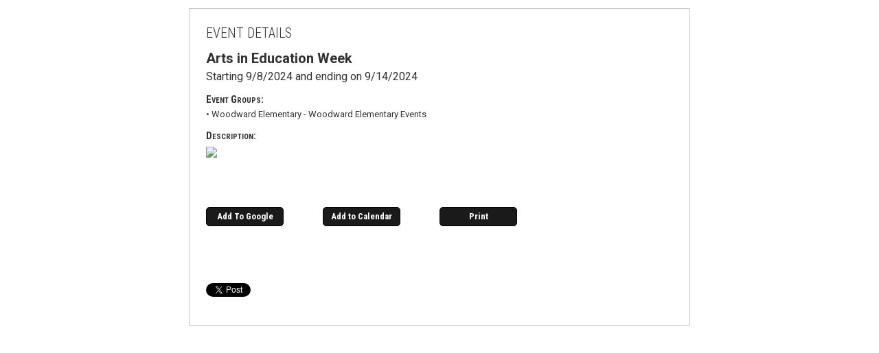

--- FILE ---
content_type: text/html; charset=utf-8
request_url: https://woodwardes.dekalb.k12.ga.us/protected/EventView.aspx?id=7IYYYIII
body_size: 4867
content:

<!DOCTYPE html>

<html lang="en">
<head><title>
	Event Details
</title><link rel="preconnect" href="https://fonts.googleapis.com" /><link rel="preconnect" href="https://fonts.gstatic.com" crossorigin="anonymous" /><link href="https://fonts.googleapis.com/css2?family=Roboto+Condensed:wght@300;400;700&amp;family=Roboto:wght@100;300;400;500;700&amp;display=swap" rel="stylesheet" /><meta http-equiv="content-type" content="text/html, charset=UTF-8" /><meta name="viewport" content="width=device-width, initial-scale=1.0" /><meta name="apple-mobile-web-app-capable" content="yes" /><link rel="shortcut icon" href="../sysimages/cal.ico" />
    
    <script type="text/javascript" src="https://cdnjs.cloudflare.com/ajax/libs/jquery/3.4.1/jquery.min.js" integrity="sha256-CSXorXvZcTkaix6Yvo6HppcZGetbYMGWSFlBw8HfCJo=" crossorigin="anonymous"></script>
    <script type="text/javascript" src="https://cdnjs.cloudflare.com/ajax/libs/jqueryui/1.12.1/jquery-ui.min.js" integrity="sha256-KM512VNnjElC30ehFwehXjx1YCHPiQkOPmqnrWtpccM=" crossorigin="anonymous"></script>
    <link rel="stylesheet" href="https://cdnjs.cloudflare.com/ajax/libs/jqueryui/1.12.1/themes/smoothness/jquery-ui.min.css" integrity="sha256-vpKTO4Ob1M4bZ8RAvZvYMtinMz1XjH0QYdAO2861V9M=" crossorigin="anonymous" /><link rel="stylesheet" href="https://cdnjs.cloudflare.com/ajax/libs/twitter-bootstrap/3.3.7/css/bootstrap.min.css" integrity="sha256-916EbMg70RQy9LHiGkXzG8hSg9EdNy97GazNG/aiY1w=" crossorigin="anonymous" />
    <script type="text/javascript" src="https://cdnjs.cloudflare.com/ajax/libs/twitter-bootstrap/3.3.7/js/bootstrap.min.js" integrity="sha256-U5ZEeKfGNOja007MMD3YBI0A3OSZOQbeG6z2f2Y0hu8=" crossorigin="anonymous"></script>
    <script type="text/javascript" src="https://cdnjs.cloudflare.com/ajax/libs/bootbox.js/4.4.0/bootbox.min.js" integrity="sha256-4F7e4JsAJyLUdpP7Q8Sah866jCOhv72zU5E8lIRER4w=" crossorigin="anonymous"></script>

    <style type="text/css">
        body 
        {
            overflow-y: scroll;
			background-color:White;
        }
        html
        {
            line-height:120%;
        }
        .eventTitleText 
        {
            font-family: Roboto,sans-serif;
            color: #313131;
            font-weight: 300;
            font-size: 22px;
        }
        .eventTitleText h1
        {
            font-family: Roboto Condensed,sans-serif;
            color: #313131;
            font-weight: 300;
            font-size: 20px;
        }
        .eventMainText
        {
            font-family: Roboto,sans-serif;
            color: #313131;
            font-size: 16px;
        }
        .eventMainTextBold
        {
            font-family: Roboto,sans-serif;
            color: #313131;
            font-weight: 700;
            font-size: 20px;
        }
        .eventSmallText
        {
            font-family: Roboto,sans-serif;
            color: #313131;
            font-size: 13px;
        }
        .eventSmallText a
        {
            font-family: Roboto,sans-serif;
            color: #00008b;
            text-decoration: underline !important;
            font-size: 13px; 
        }
        .eventSmallText a:hover
        {
            color: #0000f6;
            text-decoration: none !important;
        }
        .eventLabelText
        {
            font-family: Roboto Condensed,sans-serif;
            color: #313131;
            font-weight: 700;
            font-size: 15px;
            font-variant: small-caps;
        }
        .attachmentLink
        {
            font-family: Roboto,sans-serif;
            color: #00008b;
            text-decoration: underline;
            font-weight: 400;
            font-size: 14px; 
        }
        .attachmentLink:hover
        {
            color: #0000f6;
            text-decoration: none;
        }
        .eventViewLink
        {
            font-family: Roboto Condensed,sans-serif;
            font-weight: 700;
            font-size: 13px;
            padding: 4px 8px;
            color: White;
            text-decoration: none;
            background-color: #1a1a1a;
            border: 1px solid black;
            border-radius:5px;
        }
        .eventViewLink:hover
        {
            color:white !important;
            text-decoration: none !important;
            background-color: #010086 !important;
            border: 1px solid #010086 !important;
        }
        .eventViewRegister
        {
            font-family: Roboto Condensed,sans-serif;
            font-weight: 700;
            font-size: 13px;
            padding: 4px 8px;
            color: White;
            text-decoration: none;
            background-color: #0000f6;
            border: 1px solid #010086;
            border-radius:5px;
            text-shadow:1px 1px 1px #000;
        }
        .eventViewRegister:hover
        {
            color:white !important;
            text-decoration: none !important;
            background-color: #010086 !important;
            border: 1px solid #010086 !important;
        }
        .jsondata
        {
            font-size:16px;
        }
		.disclaimer
		{
			font-family: Roboto Condensed,sans-serif;
            color: #313131;
            font-weight: 400;
            font-size: 12px;
		}
        h1 {margin:0px;padding:0px;}
		a:focus {
			color:yellow !important;
			text-decoration:none !important;
		}
        .hlCloseWindow 
        {
            font-family:Roboto,arial;font-size:13px;color:#010086;
        }
        .hlCloseWindow:hover
        {
            font-family:Roboto,arial;font-size:13px;color:#0000f6;
        }
        .hlCloseWindow:active
        {
            color:#0000f6 !important;
        }
    </style>
</head>
<body>
    <form name="form1" method="post" action="./EventView.aspx?id=7IYYYIII" id="form1">
<div>
<input type="hidden" name="__EVENTTARGET" id="__EVENTTARGET" value="" />
<input type="hidden" name="__EVENTARGUMENT" id="__EVENTARGUMENT" value="" />
<input type="hidden" name="__VIEWSTATE" id="__VIEWSTATE" value="/[base64]/////w8fAWhkAg0PFgIfAWhkAg8PDxYCHgtOYXZpZ2F0ZVVybAX/[base64]/[base64]/aWQ9N0lZWVlJSUlkZAIFD2QWAgIBDw8WAh8BaGRkZLcV0lQwqVzLAMbZC9p7bwE3htyLBm1UsQaAKLW4O5dW" />
</div>

<script type="text/javascript">
//<![CDATA[
var theForm = document.forms['form1'];
if (!theForm) {
    theForm = document.form1;
}
function __doPostBack(eventTarget, eventArgument) {
    if (!theForm.onsubmit || (theForm.onsubmit() != false)) {
        theForm.__EVENTTARGET.value = eventTarget;
        theForm.__EVENTARGUMENT.value = eventArgument;
        theForm.submit();
    }
}
//]]>
</script>


<script src="https://ajax.aspnetcdn.com/ajax/4.6/1/WebForms.js" type="text/javascript"></script>
<script type="text/javascript">
//<![CDATA[
window.WebForm_PostBackOptions||document.write('<script type="text/javascript" src="/WebResource.axd?d=WGVqPPP1CkG-mOaZWgX8sgTwfT62qQ94l6RVQgko_lTbpswdMNqMOOrxzl3J1MrcRTSZRuiURSp3Zgiemlzc4YaDbYIEzDqr4Xdhi3MKv8o1&amp;t=638901629280000000"><\/script>');//]]>
</script>



<script src="https://ajax.aspnetcdn.com/ajax/4.6/1/MicrosoftAjax.debug.js" type="text/javascript"></script>
<script type="text/javascript">
//<![CDATA[
(window.Sys && Sys._Application && Sys.Observer)||document.write('<script type="text/javascript" src="/ScriptResource.axd?d=Zldq7oBcQM2WjmDiak2W0Fvr48VK8iDiksusf4oGYHvvUMRMxG3M2p7pd-t92CxsPjxEXKwMUO5fhosNzEwhRRACGdh8Zo14fanSFpbvQOT0gGDw0ip-FLtz7ggQScY_remn3TQiGINoE1Ho_Zvm-EelV5TVxiCRALRZOg0x2s6bVwfKcYLlJiFj6wypoPBJ0&t=32e5dfca"><\/script>');//]]>
</script>

<script type="text/javascript">
//<![CDATA[
if (typeof(Sys) === 'undefined') throw new Error('ASP.NET Ajax client-side framework failed to load.');
//]]>
</script>

<script src="https://ajax.aspnetcdn.com/ajax/4.6/1/MicrosoftAjaxWebForms.debug.js" type="text/javascript"></script>
<script type="text/javascript">
//<![CDATA[
(window.Sys && Sys.WebForms)||document.write('<script type="text/javascript" src="/ScriptResource.axd?d=xx5Yfu55gqNg22Qo0o5UR4X8O9HIEo08r_SECHu3AqkEXsfBaSbZ3yAdoqkPXIvwuaChjDZ3SChq_7ahn7Iezsfk-1D0jzVwpIDGqpJ2vcQ7WJGlV0DFUtBiuPbiieF8AZ5R2qQbtU07Hsx7z0mfprH1cByGvouGv_UiEIva8uQl3SdDYySCcRTxXPhaE--C0&t=32e5dfca"><\/script>');//]]>
</script>

<div>

	<input type="hidden" name="__VIEWSTATEGENERATOR" id="__VIEWSTATEGENERATOR" value="E28DE5A1" />
	<input type="hidden" name="__EVENTVALIDATION" id="__EVENTVALIDATION" value="/wEdAALelDC0OpCAKau8f0E3P/6ixA2hGvtVOIPK/iLBskbq9xB9wk9MprOEYzzE6/OpB5C8gfvv3jaYLWXA03EVtQcc" />
</div>
        <script type="text/javascript">
//<![CDATA[
Sys.WebForms.PageRequestManager._initialize('ScriptManager1', 'form1', ['tupTheFulham',''], [], ['hlAddIcal',''], 90, '');
//]]>
</script>

        <div class="container">

            <div id="upTheFulham">
	
                    <div class="col-xs-12" style="height:12px;"></div>
                    <div id="divEventDetails" class="col-xs-12 col-md-8 col-md-offset-2">
                        <div style="margin:0 auto;border:1px solid #c4c4c4;padding:24px;display:table;background-color:White;width:100%;">
                            <div class="eventTitleText" style=""><h1>EVENT DETAILS</h1></div>
                            <div style="margin-top:12px;"><span id="lblEventTitle" class="eventMainTextBold">Arts in Education Week</span></div>
                            <div style="margin-top:2px;"><span id="lblEventDateTime" class="eventMainText">Starting 9/8/2024 and ending on 9/14/2024</span></div>
                            <div style="margin-top:12px;">
                                <div class="eventLabelText">Event Groups:</div>
                                <span id="lblEventGroupList" class="eventSmallText">&#8226; Woodward Elementary  - Woodward Elementary Events<br></span>
                            </div>
                            <div id="divDesc" style="margin-top:12px;">
                                <div class="eventLabelText">Description:</div>
                                <span id="lblEventDescription" class="eventSmallText"><div><img src="http://filecabinet3.eschoolview.com/D5D9B629-C398-4E07-8D24-C615A88BC127/4e46543e-ab1e-4d8e-aba3-05750d570fbe.png" style="width: 300px; display: block; vertical-align: top; margin: 5px auto 5px 0px; text-align: left;"></div></span>
                            </div>
                            
                             
                            
                            <div class="form-group" style="margin-top:64px;">
                                <a id="hlAddToGoogle" class="eventViewLink col-md-2 col-xs-12 text-center" href="https://www.google.com/calendar/render?action=TEMPLATE&amp;text=Arts in Education Week&amp;dates=20240908/20240915&amp;details=&lt;div>&lt;img src=&quot;http://filecabinet3.eschoolview.com/D5D9B629-C398-4E07-8D24-C615A88BC127/4e46543e-ab1e-4d8e-aba3-05750d570fbe.png&quot; style=&quot;width: 300px; display: block; vertical-align: top; margin: 5px auto 5px 0px; text-align: left;&quot;>&lt;/div>&amp;location=&amp;sf=true&amp;output=xml" target="_blank" style="margin-top:8px;">Add To Google</a>
                                <a id="hlAddIcal" class="eventViewLink col-md-2 col-md-offset-1 col-xs-12 text-center" href="javascript:WebForm_DoPostBackWithOptions(new WebForm_PostBackOptions(&quot;hlAddIcal&quot;, &quot;&quot;, true, &quot;&quot;, &quot;&quot;, false, true))" style="margin-top:8px;">Add to Calendar</a>
                                <a id="hlPrint" class="eventViewLink col-md-2 col-md-offset-1 col-xs-12 text-center" href="javascript:window.print()" style="margin-top:8px;">Print</a>
                                
                            </div>
                            <div class="form-horizontal">
                                <div class="col-sm-12" style="margin-top:26px;">
                                    <div class="form-group">
                                        
                                    </div>
                                    
                                    
                                </div>
                            </div>
                            
                            <div class="row">
                                <div class="col-xs-12">
                                    <div style="margin-top:12px;">

<div id="fb-root"></div>


<script>
    (function (d, s, id) {
        var js, fjs = d.getElementsByTagName(s)[0];
        if (d.getElementById(id)) return;
        js = d.createElement(s); js.id = id;
        js.src = 'https://connect.facebook.net/en_US/sdk.js#xfbml=1&version=v3.2&appId=412962648882670&autoLogAppEvents=1';
        fjs.parentNode.insertBefore(js, fjs);
    } (document, 'script', 'facebook-jssdk'));
</script>


<script>    window.twttr = (function (d, s, id) {
        var js, fjs = d.getElementsByTagName(s)[0],
    t = window.twttr || {};
        if (d.getElementById(id)) return t;
        js = d.createElement(s);
        js.id = id;
        js.src = "https://platform.twitter.com/widgets.js";
        fjs.parentNode.insertBefore(js, fjs);

        t._e = [];
        t.ready = function (f) {
            t._e.push(f);
        };
        return t;
    } (document, "script", "twitter-wjs"));</script>

<div style="float:left;width:100px;margin-top:4px;">
    <div style="float:left;">
        <div id="uc1ShareThis_divFacebookDataRef" class="fb-share-button" data-layout="button_count" data-size="small" data-mobile-iframe="true" data-href="https://woodwardes.dekalb.k12.ga.us/protected/EventView.aspx?id=7IYYYIII">
        <a id="uc1ShareThis_hlFacebookURL" class="fb-xfbml-parse-ignore" href="https://www.facebook.com/sharer/sharer.php?u=https://woodwardes.dekalb.k12.ga.us/protected/EventView.aspx?id=7IYYYIII&amp;amp;src=sdkpreparse"></a></div>
    </div>
    <div style="float:left;clear:left;margin-top:6px;margin-bottom:12px;">
        <a id="uc1ShareThis_hlTwitterURL" class="twitter-share-button" href="https://woodwardes.dekalb.k12.ga.us/protected/EventView.aspx?id=7IYYYIII"></a>
    </div>
</div></div>
                                </div>
                            </div>
                        </div>
                    </div>

                
</div>

            
            

        </div>
    </form>
</body>
</html>
